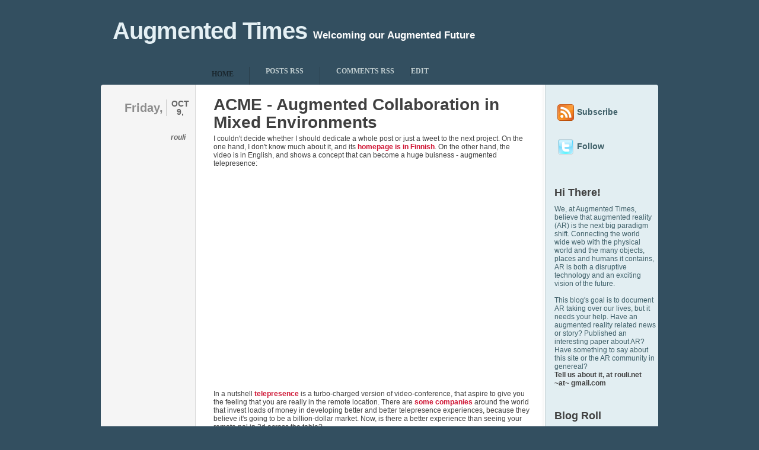

--- FILE ---
content_type: text/html; charset=UTF-8
request_url: http://artimes.rouli.net/2009/10/acme-augmented-collaboration-in-mixed.html?showComment=1695197951467
body_size: 21964
content:
<!DOCTYPE html>
<html xmlns='http://www.w3.org/1999/xhtml' xmlns:b='http://www.google.com/2005/gml/b' xmlns:data='http://www.google.com/2005/gml/data' xmlns:expr='http://www.google.com/2005/gml/expr'>
<head>
<link href='https://www.blogger.com/static/v1/widgets/2944754296-widget_css_bundle.css' rel='stylesheet' type='text/css'/>
<meta content='Augmented Reality, Mixed Reality, Annotated Reality, AR, Virtual Reality, Metaio, Total Immersion, Futurism, Markers' name='keywords'/>
<meta content='x4FsNFyHNMYoTOVRgArZHnyuPcNC-MTm4DzfrvuSioU' name='google-site-verification'/>
<meta content='text/html; charset=UTF-8' http-equiv='Content-Type'/>
<meta content='blogger' name='generator'/>
<link href='http://artimes.rouli.net/favicon.ico' rel='icon' type='image/x-icon'/>
<link href='http://artimes.rouli.net/2009/10/acme-augmented-collaboration-in-mixed.html' rel='canonical'/>
<link rel="alternate" type="application/atom+xml" title="Augmented Times - Atom" href="http://artimes.rouli.net/feeds/posts/default" />
<link rel="alternate" type="application/rss+xml" title="Augmented Times - RSS" href="http://artimes.rouli.net/feeds/posts/default?alt=rss" />
<link rel="service.post" type="application/atom+xml" title="Augmented Times - Atom" href="https://www.blogger.com/feeds/8225638319878644703/posts/default" />

<link rel="alternate" type="application/atom+xml" title="Augmented Times - Atom" href="http://artimes.rouli.net/feeds/8272529030897287046/comments/default" />
<!--Can't find substitution for tag [blog.ieCssRetrofitLinks]-->
<meta content='http://artimes.rouli.net/2009/10/acme-augmented-collaboration-in-mixed.html' property='og:url'/>
<meta content='ACME - Augmented Collaboration in Mixed Environments' property='og:title'/>
<meta content='I couldn&#39;t decide whether I should dedicate a whole post or just a tweet to the next project. On the one hand, I don&#39;t know much about it, a...' property='og:description'/>
<title>Augmented Times: ACME - Augmented Collaboration in Mixed Environments</title>
<style id='page-skin-1' type='text/css'><!--
/*
/* **************************
Name: Typebased
Blogger by: http://blogandweb.com/
Distributed by: http://btemplates.com/
Designer: http://www.woothemes.com/
Date: Nov 08
*****************************
*//* Definicion de variables
====================
<Variable name="textocolor" description="Text Color"
type="color" default="#404040">
<Variable name="enlacecolor" description="Link Color"
type="color" default="#CE1433">
<Variable name="colortituloblog" description="Blog Title Color"
type="color" default="#E5F0F4">
<Variable name="descripcioncolor" description="Blog Description Color"
type="color" default="#FFFFFF">
<Variable name="colortituloentrada" description="Post Title Color"
type="color" default="#404040">
<Variable name="colormenu" description="Menu Color"
type="color" default="#C0CDCF">
<Variable name="dateHeaderColor" description="Date Header Color"
type="color" default="#666666">
<Variable name="colortituloslateral" description="Sidebar Title Color"
type="color" default="#404040">
<Variable name="colortextolateral" description="Sidebar Text Color"
type="color" default="#3F6069">
*/
#outer-wrapper {
width: 940px;
margin: 0 auto;
background: url(https://blogger.googleusercontent.com/img/b/R29vZ2xl/AVvXsEgeptgAqs6LzsMm6LYRXJJHqDqNoyfsF1_d8nUImANNtJTw6UY1aA7gFV7sVdvBx2S8MyGqAp8r9qlnJEJg0LAVPIncEGB0UPpMuhIcSygK7yRi5ecfLZ7RIOynzpYdCvG1_5fdWG-zvZ4/s1600/top.gif) no-repeat 0 143px;
}
#navbar-iframe {
height:0px;
visibility:hidden;
display:none
}
/*-- (Generales) --*/
html, body {
font-family: arial;
font-size: 12px;
border: 0;
color: #404040;
padding-bottom: 30px;
}
body {
background: #334F60;
}
body, img, p, h1, h2, h3, h4, h5, ul, ol, li, form, blockquote {
margin: 0;
padding: 0;
}
p {
line-height: 18px;
}
p, h1, h2, h3, h4, h5, ul, ol, blockquote p {
padding: 10px 0;
}
ul, ol {
list-style: none;
}
small {
font-size: 11px;
}
code {
background: #FFFFC1;
}
a {
color: #CE1433;
text-decoration: none;
}
a:hover {
text-decoration: none;
}
a img {
border: none;
}
/* Align (used for images) */
.aligncenter {
margin: 5px auto 5px auto;
display: block;
}
.alignleft {d
margin: 14px 15px 10px 0;
float: left;
}
.alignright {
margin: 14px 0px 10px 15px;
float: right;
}
/* Wrap */
.wrap {
width: 100%;
}
.left-col {
float: left;
}
.right-col {
float: right;
}
#main-wrapper {overflow:hidden;}
.clear {clear:both;}
#blog-pager-newer-link {float: left;}
#blog-pager-older-link {float: right;}
#blog-pager {text-align: center; }
/*-- (Cabecera) --*/
#header-wrapper {
width: 100%;
height: 108px;
}
#header-inner {
}
#header-wrapper h1 {
color:#E5F0F4;
float:left;
font-family:arial, verdana;
font-size:40px;
margin-right:10px;
padding:30px 0 0 20px;
letter-spacing:-1px;
}
#header-wrapper h1 a {
color:#E5F0F4;
}
#header-wrapper p {
font-family:arial, verdana;
color:#FFFFFF;
margin-left:10px;
padding:51px 0 0 0;
font-size:17px;
font-weight:bold;
}
/*-- (Menu) --*/
#menu {
width: 100%;
height: 35px;
margin-bottom: 4px;
}
#menu ul {
width: 764px;
height: 35px;
margin-left: 160px;
padding: 0;
background: url(http://www.cs.tau.ac.il/~israeln1/images/menu_bg.gif) repeat-x 0 bottom;
}
#menu ul li {
display: inline;
font-weight: bold;
text-transform: uppercase;
font-family: "Lucida Sans";
}
#menu ul li a {
display: block;
float: left;
margin-top: 5px;
padding: 0 27px 0 0;
color: #C0CDCF;
border-left: #2B404D 1px solid;
}
#menu ul li a:hover {
color: #fff;
cursor: pointer;
}
#menu ul li a span {
display: block;
float: left;
height: 30px;
padding: 0 0 0 27px;
}
/* Main Menu - Current Page Item */
#menu ul li.current_page_item {
line-height: 35px;
}
#menu ul li.current_page_item a {
background: url(http://www.cs.tau.ac.il/~israeln1/images/menu_button.gif) no-repeat right top;
margin-top: 0;
color: #1A272E;
border: 0;
}
#menu ul li.current_page_item a:hover {
color: #1A272E;
}
#menu ul li.current_page_item a span {
background: url(http://www.cs.tau.ac.il/~israeln1/images/menu_button.gif) no-repeat left top;
height: 35px;
}
/* Main Menu - extra */
#menu ul li.first a {
border: 0;
}
#menu ul li.current_page_item a {
margin-right: -1px;
position: relative;
}
/*-- (Contenedor) --*/
#content-wrapper {
}
.background {
background: #F5F5F5 url(https://blogger.googleusercontent.com/img/b/R29vZ2xl/AVvXsEi8uixKGM3_7KhsrmLzIlv4dGPsZ5o_WaEDhWUGLzsRVRsWwYxe1zR2N4tiEkMUwZqSkjzeGmnSzyYoicUMSdIyKBrlSch08KwcCPcmnS1j8bukKXxM804tz6erzhpUqqYiL_Q6AJoQERw/s1600/content_bg.gif) repeat-y right top;
}
/*-- (Principal) --*/
#main-wrapper {
width: 751px;
float:left;
}
.post {
width: 100%;
clear: both;
padding: 10px 0;
border-bottom: #CBCBCB 1px solid;
background: url(http://www.cs.tau.ac.il/~israeln1/images/post_element.gif) no-repeat 159px 21px;
}
.post-header-line-1 {
}
.post-body {
width: 540px;
margin-right: 21px;
display: inline;
float:right;
}
.post-body a {
font-weight: bold;
}
.post-body a:hover {
text-decoration: underline;
}
h3.post-title {
font-size: 28px !important;
line-height: 30px;
color: #404040;
}
.post-title a {
color: #404040;
}
.post-title a:hover {
text-decoration: underline;
}
.post-body h3 {
font-size: 14px;
padding: 5px 0;
}
.post-body ul {
padding-left: 30px;
}
.post-body ul li {
list-style: circle;
padding: 3px 0;
}
.post-body ol {
padding-left: 37px;
}
.post-body ol li {
list-style: decimal;
padding: 3px 0;
}
.post-body blockquote {
border-left:2px solid #777777;
color:#777777;
font-style:normal;
margin:5px auto 15px;
padding:0px 10px;
width:85%;
}
/* Post Content Images*/
.feed-links { display:none; }
.post-body img {
padding: 5px;
background: #1A272E;
}
.post-meta {
display:inline;
margin-left:14px;
padding-top:8px;
text-align:right;
width:140px;
}
.post-meta h3 {
padding: 3px 0;
margin-bottom: 23px;
}
.post-meta h3 span.day {
display: block;
float: right;
line-height: 28px;
font-size: 20px;
border-right: #CBCBCB 1px solid;
padding-right: 5px;
color: #8D8D8D;
}
.post-meta h3 span.month, .post-meta h3 span.year {
color: #666666;
width: 40px;
}
.post-meta h3 span.month {
display: block;
float: right;
font-size: 14px;
line-height: 14px;
padding-left: 3px;
text-align: center;
text-transform: uppercase;
}
.post-meta h3 span.year {
font-size: 14px;
display: block;
}
/* Post Meta Author and Comments */
.post-meta h4 {
font-size: 12px;
padding: 3px 11px 3px 0;
color: #666666;
display: block;
}
.post-meta h4.author {
background: url(http://www.cs.tau.ac.il/~israeln1/images/icon_author.gif) no-repeat right 2px;
font-style: italic;
}
.post-timestamp {
display:none;
visibility:hidden;
}
.post-meta h4.comments {
background: url(http://www.cs.tau.ac.il/~israeln1/images/icon_comment.gif) no-repeat right 4px;
}
.post-meta h4.comments a {
color: #666666;
}
.post-footer {
padding: 5px 0 10px 0;
display: block;
float: left;
font-size: 13px;
}
.post-footer a {
color: #1A86DF;
text-decoration: underline ;
}
.post-footer a:hover {
text-decoration: none;
}
#blog-pager {
width: 400px;
clear: both;
margin-left: 190px;
padding: 5px 0 6px 0;
}
#blog-pager a {
font-size: 20px;
color: #404040;
}
#blog-pager a:hover {
color: #1A86DF;
}
/*-- (Lateral) --*/
#sidebar-wrapper {
width: 189px;
float:right;
}
#sidebar-wrapper ul{
font-size: 13px;
color: #4A8393;
width:100%;
}
#sidebar-wrapper li{
}
#sidebar-wrapper h2 {
color:#colortituloslateral;
}
.widget-content {
}
#sidebar-wrapper .widget {
padding: 14px 4px 14px 14px;
background: url(http://www.cs.tau.ac.il/~israeln1/images/sidebar_block_top.gif) repeat-x 0 0;
}
#sidebar-wrapper .widget a {
color: #3F6069;
}
#sidebar-wrapper .widget a:hover {
color: #131A1C;
}
#sidebar-wrapper .widget ul {
width: 100%;
padding: 1px 0 8px 0;
}
.sidebar .widget ul li {
font-weight: bold;
border-bottom: #BDCCD1 1px solid;
line-height: 20px;
padding: 4px 0 4px 21px;
background: url(http://www.cs.tau.ac.il/~israeln1/images/circle.gif) no-repeat 5px 11px;
margin-right: 10px;
}
.sidebar .widget ul li ul li {
border: 0;
}
#sidebar .Label ul, #sidebar .LinkList ul, #sidebar .TextList ul, #sidebar .HTML ul {
background: url(http://www.cs.tau.ac.il/~israeln1/images/sidebar_ul_lines.gif) no-repeat 0 0;
margin-top: 3px;
}
#sidebar .Label ul li, #sidebar .LinkList ul li, #sidebar .TextList ul li, #sidebar .HTML ul li {
width: 104px;
float: left;
margin-right: 10px;
display: inline;
}
#sidebar .Label ul li {
background: url(http://www.cs.tau.ac.il/~israeln1/images/icon_folder.gif) no-repeat 0 6px;
}
#sidebar .LinkList ul li, #sidebar .Feed ul li {
background: url(http://www.cs.tau.ac.il/~israeln1/images/circle.gif) no-repeat 5px 11px;
font-size: 11px;
}
/*-- (Pie de pagina) --*/
#footer-wrapper {
width: 940px;
margin: 0 auto;
background: url(
http://www.cs.tau.ac.il/~israeln1/images/footer_bg.gif);
padding-top: 18px;
margin-top: -1px;
position: relative;
}
#footer-wrapper a {
color: #B2D1E4;
}
#footer-wrapper a:hover {
color: #318DE1;
}
#footer-wrapper h2 {
color: #6D7E87;
}
#footer-wrapper .popular {
padding-bottom: 30px;
}
#footer-wrapper .left-col .wrap {
width: 646px;
}
#footer-wrapper .left-col h2 {
width: 115px;
display: block;
float: left;
line-height: 24px;
text-align: right;
padding: 10px 35px 10px 10px;
font-size: 20px;
background: url(http://www.cs.tau.ac.il/~israeln1/images/footer_element.gif) no-repeat right 18px;
display: inline;
}
#footer-wrapper .left-col ul {
width: 441px;
display: block;
float: left;
padding: 5px 0 15px 30px;
}
#footer-wrapper .left-col ul li {
line-height: 20px;
font-size: 16px;
padding: 6px 0 9px 0;
font-weight: bold;
background: url(http://www.cs.tau.ac.il/~israeln1/images/footer_line.gif) repeat-x left bottom;
}
#footer-wrapper #subscribe {
width: 241px;
padding: 0 30px 0 18px;
color: #B2D1E4;
}
#footer-wrapper #subscribe a {
font-weight: bold;
text-decoration: underline;
}
#footer-wrapper #subscribe h2 {
font-size: 16px;
}
#footer-wrapper #subscribe p {
padding: 8px 0 8px 42px;
}
#footer-wrapper #subscribe p.rss {
background: url(http://www.cs.tau.ac.il/~israeln1/images/icon_rss.png) no-repeat 0 11px;
}
#footer-wrapper .links {
width: 100%;
clear: both;
background: #1A272E url(http://www.cs.tau.ac.il/~israeln1/images/bottom.gif) no-repeat left bottom;
border-top: #2B404D 1px solid;
font-size: 11px;
color: #677881;
padding: 5px 0;
}
.links .left-col {
padding-left: 15px;
}
.links .right-col {
padding-right: 15px;
}
.links .right-col img {
vertical-align: middle;
}
/*-- (Comentarios) --*/
#comments {
display:inline;
float:right;
margin-right:21px;
width:440px;
}
#comments a {
}
#comments h4 {
border-bottom:2px solid #D7D7D7;
font-size:18px;
padding:5px 0;
}
#comments dl {
}
.comment-author {
font-size:12px !important;
font-weight:bold;
padding:0;
text-transform:none;
margin-top:20px;
}
#comments .blogger-comment-icon, .blogger-comment-icon {
margin-top:20px;
}
.comment-timestamp {
font-size:11px !important;
}
.comment-timestamp a {
color:#404040;
}
p.comment-footer {
padding-top:20px;
text-align:center;
border-bottom:2px solid #D7D7D7;
font-size:18px;
padding:5px 0;
}
p.comment-footer a{
color:#404040;
}
dd.comment-footer, dd.comment-body, .comment-author {
margin:0 0 0 10px;
}
dd.comment-footer {
border-bottom:1px dotted #D7D7D7;
display:block;
padding-bottom:5px;
}
.wrap:after,
.block ul:after {
content: ".";
display: block;
height: 0;
clear: both;
visibility: hidden;
}
.fix{
clear: both;
height: 1px;
margin: -1px 0 0;
overflow: hidden
}
.fl{
float: left
}
.fr{
float: right
}
.ac{
text-align: center
}
.ar{
text-align: right
}
img.centered{
display: block;
margin-left: auto;
margin-right: auto;
}
img.alignright{
padding: 4px;
margin: 3px 0 2px 10px;
display: inline;
}
img.alignleft{
padding: 4px;
margin: 3px 10px 2px 0;
display: inline;
}
.alignleft{
float: left;
}
.alignright{
float: right;
}
body#layout #content-wrapper {
margin: 0px;
}
body#layout #footer-wrapper p.links, body#layout #menu, body#layout #search {
display:none;
}

--></style>
<script type='text/javascript'>
function remplaza_fecha(d){
var da = d.split(' ');
dia = "<span class='day'>"+da[0]+"</span>"; 
mes = "<span class='month'>"+da[1].slice(0,3)+"<span class='year'>"+da[2]+"</span>"+"</span>"; 
  document.write(mes+dia);
}
</script>
<link href='http://www.cs.tau.ac.il/~israeln1/images/favicon.ico' rel='shortcut icon'/>
<link href='http://www.cs.tau.ac.il/~israeln1/images/favicon.ico' rel='icon'/>
<link href='https://www.blogger.com/dyn-css/authorization.css?targetBlogID=8225638319878644703&amp;zx=1a90c497-26d2-4492-be11-e2da6442a7b1' media='none' onload='if(media!=&#39;all&#39;)media=&#39;all&#39;' rel='stylesheet'/><noscript><link href='https://www.blogger.com/dyn-css/authorization.css?targetBlogID=8225638319878644703&amp;zx=1a90c497-26d2-4492-be11-e2da6442a7b1' rel='stylesheet'/></noscript>
<meta name='google-adsense-platform-account' content='ca-host-pub-1556223355139109'/>
<meta name='google-adsense-platform-domain' content='blogspot.com'/>

</head>
<body>
<div class='navbar section' id='navbar'><div class='widget Navbar' data-version='1' id='Navbar1'><script type="text/javascript">
    function setAttributeOnload(object, attribute, val) {
      if(window.addEventListener) {
        window.addEventListener('load',
          function(){ object[attribute] = val; }, false);
      } else {
        window.attachEvent('onload', function(){ object[attribute] = val; });
      }
    }
  </script>
<div id="navbar-iframe-container"></div>
<script type="text/javascript" src="https://apis.google.com/js/platform.js"></script>
<script type="text/javascript">
      gapi.load("gapi.iframes:gapi.iframes.style.bubble", function() {
        if (gapi.iframes && gapi.iframes.getContext) {
          gapi.iframes.getContext().openChild({
              url: 'https://www.blogger.com/navbar/8225638319878644703?po\x3d8272529030897287046\x26origin\x3dhttp://artimes.rouli.net',
              where: document.getElementById("navbar-iframe-container"),
              id: "navbar-iframe"
          });
        }
      });
    </script><script type="text/javascript">
(function() {
var script = document.createElement('script');
script.type = 'text/javascript';
script.src = '//pagead2.googlesyndication.com/pagead/js/google_top_exp.js';
var head = document.getElementsByTagName('head')[0];
if (head) {
head.appendChild(script);
}})();
</script>
</div></div>
<div id='outer-wrapper'><div id='wrap2'>
<!-- links para navegadores de texto -->
<span id='skiplinks' style='display:none;'>
<a href='#main'>ir a principal </a> |
      <a href='#sidebar'>Ir a lateral</a>
</span>
<!-- (Cabecera) -->
<div id='header-wrapper'>
<div class='header section' id='header'><div class='widget Header' data-version='1' id='Header1'>
<div id='header-inner'>
<div class='titlewrapper'>
<h1 class='title'>
<a href='http://artimes.rouli.net/'>
Augmented Times
</a>
</h1>
</div>
<div class='descriptionwrapper'>
<p class='description'><span>Welcoming our Augmented Future</span></p>
</div>
</div>
</div></div>
</div>
<div id='menu'>
<ul class='wrap'>
<li class='page_item current_page_item first'><a href='http://artimes.rouli.net/'><span>Home</span></a></li>
<li class='page_item'><a href='http://artimes.rouli.net/feeds/posts/default'><span>Posts RSS</span></a></li>
<li class='page_item'><a href='http://artimes.rouli.net/feeds/comments/default'><span>Comments RSS</span></a></li>
<li class='page_item'><a href='#'>Edit</a></li>
</ul>
</div>
<!-- (Contenedor) -->
<div class='wrap background' id='content-wrapper'>
<!-- (Principal) -->
<div id='main-wrapper'>
<div class='main left-col wrap section' id='main'><div class='widget Blog' data-version='1' id='Blog1'>
<div class='blog-posts hfeed'>
<!--Can't find substitution for tag [adStart]-->
<div class='post hentry uncustomized-post-template'>
<a name='8272529030897287046'></a>
<div class='post-meta left-col'>
<h3 class='wrap' id='fecha'>
<script>remplaza_fecha('Friday, October 9, 2009');</script>
</h3>
<h4 class='post-author vcard author'>
<span class='fn'>rouli</span>
</h4>
<span class='post-timestamp'>
at
<a class='timestamp-link' href='http://artimes.rouli.net/2009/10/acme-augmented-collaboration-in-mixed.html' rel='bookmark' title='permanent link'><abbr class='published' title='2009-10-09T05:50:00-07:00'>5:50&#8239;AM</abbr></a>
</span>
<h4 class='post-comment-link comments'>
</h4>
<div style='padding: 3px 11px 3px 0px; float: right; width: 60px'>
<script type='text/javascript'>
tweetmeme_style = 'compact';
</script>
<script src='http://tweetmeme.com/i/scripts/button.js' type='text/javascript'></script>
</div>
<iframe allowTransparency='true' frameborder='0' scrolling='no' src='http://www.facebook.com/plugins/like.php?href=http://artimes.rouli.net/2009/10/acme-augmented-collaboration-in-mixed.html&layout=button_count&show_faces=false&width=70&action=like&font=arial&colorscheme=light' style='border:none; overflow:hidden; width:70px; height:40px;'></iframe>
</div>
<div class='post-body entry-content'>
<h3 class='post-title entry-title'>
<a href='http://artimes.rouli.net/2009/10/acme-augmented-collaboration-in-mixed.html'>ACME - Augmented Collaboration in Mixed Environments</a>
</h3>
<div style='margin: 14px 0px 10px 15px; float: right'><script src='http://tweetmeme.com/i/scripts/button.js' type='text/javascript'></script>
</div>
I couldn't decide whether I should dedicate a whole post or just a tweet to the next project. On the one hand, I don't know much about it, and its <a href="http://akseli.tekes.fi/opencms/opencms/OhjelmaPortaali/ohjelmat/Tila/fi/system/uutinen.html?id=4611&amp;nav=Uutisia">homepage is in Finnish</a>. On the other hand, the video is in English, and shows a concept that can become a huge buisness - augmented telepresence:<br /><br /><object height="344" width="425"><param name="movie" value="http://www.youtube.com/v/DNB0_c-5TSk&hl=en&fs=1&"></param><param name="allowFullScreen" value="true"></param><param name="allowscriptaccess" value="always"></param><embed src="http://www.youtube.com/v/DNB0_c-5TSk&hl=en&fs=1&" type="application/x-shockwave-flash" allowscriptaccess="always" allowfullscreen="true" width="425" height="344"></embed></object><br /><br />In a nutshell <a href="http://en.wikipedia.org/wiki/Telepresence">telepresence </a>is a turbo-charged version of video-conference, that aspire to give you the feeling that you are really in the remote location. There are <a href="http://www.cisco.com/en/US/netsol/ns669/networking_solutions_solution_segment_home.html">some companies</a> around the world that invest loads of money in developing better and better telepresence experiences, because they believe it's going to be a billion-dollar market. Now, is there a better experience than seeing your remote pal in 3d across the table?<br /><br />Obviously, ACME, the project featured in the above video, doesn't come close to making this idea a reality. But it does let you see you companion's avatar, which mimics his gestures, and share with him a virtual desktop.
<div style='clear: both;'></div>
<div class='post-footer'>
<div class='post-footer-line post-footer-line-1'>
<span class='reaction-buttons'>
</span>
<span class='star-ratings'>
</span>
<span class='post-backlinks post-comment-link'>
</span>
<span class='post-icons'>
<span class='item-control blog-admin pid-222568041'>
<a href='https://www.blogger.com/post-edit.g?blogID=8225638319878644703&postID=8272529030897287046&from=pencil' title='Edit Post'>
<img alt='' class='icon-action' height='18' src='http://www.blogger.com/img/icon18_edit_allbkg.gif' width='18'/>
</a>
</span>
</span>
</div>
<div class='post-footer-line post-footer-line-2'>
<span class='post-labels'>
Labels:
<a href='http://artimes.rouli.net/search/label/head%20up%20display' rel='tag'>head up display</a>,
<a href='http://artimes.rouli.net/search/label/Research' rel='tag'>Research</a>,
<a href='http://artimes.rouli.net/search/label/Telepresence' rel='tag'>Telepresence</a>,
<a href='http://artimes.rouli.net/search/label/Visible%20Markers' rel='tag'>Visible Markers</a>
</span>
</div>
<div class='post-footer-line post-footer-line-3'></div>
</div>
</div>
<div class='clear'></div>
</div>
<div class='comments' id='comments'>
<a name='comments'></a>
<h4>
31
comments:
        
</h4>
<dl id='comments-block'>
<dt class='comment-author ' id='c8168469891431660512'>
<a name='c8168469891431660512'></a>
<a href='http://www.vtt.fi/multimedia' rel='nofollow'>Tuomas</a>
said...
</dt>
<dd class='comment-body'>
<p>Hi,<br /><br />the project has also an English <a href="http://www.vtt.fi/multimedia/projects/mrconference.html" rel="nofollow">home page</a>.</p>
</dd>
<dd class='comment-footer'>
<span class='comment-timestamp'>
<a href='http://artimes.rouli.net/2009/10/acme-augmented-collaboration-in-mixed.html?showComment=1255113250487#c8168469891431660512' title='comment permalink'>
October 9, 2009 at 11:34&#8239;AM
</a>
<span class='item-control blog-admin pid-200932034'>
<a href='https://www.blogger.com/comment/delete/8225638319878644703/8168469891431660512' title='Delete Comment'>
<img src='http://www.blogger.com/img/icon_delete13.gif'/>
</a>
</span>
</span>
</dd>
<dt class='comment-author ' id='c876838426037162326'>
<a name='c876838426037162326'></a>
<a href='https://www.blogger.com/profile/05884521813860372499' rel='nofollow'>Alexander Jacob</a>
said...
</dt>
<dd class='comment-body'>
<p>I am browsing this website daily and get good facts from here all the time. Aw, this was a really nice post. kenya single entry visa, Obtaining a <a href="https://evisakenya.net/kenya-single-entry-visa/" rel="nofollow">single entry visa kenya</a> is quite convenient for individuals who wish to travel to the country for tourism or business purposes.<br /></p>
</dd>
<dd class='comment-footer'>
<span class='comment-timestamp'>
<a href='http://artimes.rouli.net/2009/10/acme-augmented-collaboration-in-mixed.html?showComment=1639902961551#c876838426037162326' title='comment permalink'>
December 19, 2021 at 12:36&#8239;AM
</a>
<span class='item-control blog-admin pid-584716030'>
<a href='https://www.blogger.com/comment/delete/8225638319878644703/876838426037162326' title='Delete Comment'>
<img src='http://www.blogger.com/img/icon_delete13.gif'/>
</a>
</span>
</span>
</dd>
<dt class='comment-author ' id='c4231398777877697459'>
<a name='c4231398777877697459'></a>
<a href='https://www.blogger.com/profile/10025955903343964334' rel='nofollow'>James smith</a>
said...
</dt>
<dd class='comment-body'>
<p>Hii friends, I wanted to write a little Info related to Visa.  Are you interested in traveling to any country? Yes, you can apply for an <a href="https://visacent.info/" rel="nofollow">e visa online</a> . You can fill out your visa application form online within 5 to 10 minutes via our Visacent website. We offer visas to citizens of over 190 countries. You can read more info about visas via our website.</p>
</dd>
<dd class='comment-footer'>
<span class='comment-timestamp'>
<a href='http://artimes.rouli.net/2009/10/acme-augmented-collaboration-in-mixed.html?showComment=1658406834473#c4231398777877697459' title='comment permalink'>
July 21, 2022 at 5:33&#8239;AM
</a>
<span class='item-control blog-admin pid-1406745254'>
<a href='https://www.blogger.com/comment/delete/8225638319878644703/4231398777877697459' title='Delete Comment'>
<img src='http://www.blogger.com/img/icon_delete13.gif'/>
</a>
</span>
</span>
</dd>
<dt class='comment-author ' id='c3598500992581432879'>
<a name='c3598500992581432879'></a>
<a href='https://www.blogger.com/profile/06831457350571277984' rel='nofollow'>henryisabella</a>
said...
</dt>
<dd class='comment-body'>
<p>The <a href="https://turkey-e-visa.com/turkey-visa-fee/ " rel="nofollow">Turkey visa cost for Indian</a> citizens varies according to the kind and the term of the visa requested. It is strongly advised to visit our website for the most up-to-date and correct information on visa costs and application procedures. </p>
</dd>
<dd class='comment-footer'>
<span class='comment-timestamp'>
<a href='http://artimes.rouli.net/2009/10/acme-augmented-collaboration-in-mixed.html?showComment=1686293873661#c3598500992581432879' title='comment permalink'>
June 8, 2023 at 11:57&#8239;PM
</a>
<span class='item-control blog-admin pid-1951077507'>
<a href='https://www.blogger.com/comment/delete/8225638319878644703/3598500992581432879' title='Delete Comment'>
<img src='http://www.blogger.com/img/icon_delete13.gif'/>
</a>
</span>
</span>
</dd>
<dt class='comment-author ' id='c282280118264375773'>
<a name='c282280118264375773'></a>
<a href='https://www.blogger.com/profile/06831457350571277984' rel='nofollow'>henryisabella</a>
said...
</dt>
<dd class='comment-body'>
<p>The <a href="https://evisakenya.net/kenya-visa-for-indians-citizens/" rel="nofollow">Kenya tourist visa fees for Indian</a> citizens provide an affordable and accessible option for those seeking to explore the remarkable beauty of this East African nation. The visa fees are designed to ensure a smooth entry process for Indian tourists.</p>
</dd>
<dd class='comment-footer'>
<span class='comment-timestamp'>
<a href='http://artimes.rouli.net/2009/10/acme-augmented-collaboration-in-mixed.html?showComment=1687520453240#c282280118264375773' title='comment permalink'>
June 23, 2023 at 4:40&#8239;AM
</a>
<span class='item-control blog-admin pid-1951077507'>
<a href='https://www.blogger.com/comment/delete/8225638319878644703/282280118264375773' title='Delete Comment'>
<img src='http://www.blogger.com/img/icon_delete13.gif'/>
</a>
</span>
</span>
</dd>
<dt class='comment-author ' id='c3875259277766382900'>
<a name='c3875259277766382900'></a>
<a href='https://www.blogger.com/profile/12529922396101370426' rel='nofollow'>Henry Evelyn</a>
said...
</dt>
<dd class='comment-body'>
<p>It is through our collective efforts and knowledge-sharing that we create a supportive and thriving community. Thank you for being a part of this wonderful journey together. <a href="https://visacent.com/news/uk-to-introduce-eta-for-6-countries-in-february-2024/" rel="nofollow">UK To Introduce ETA For 6 Countries In February 2024</a>. Travelers from these nations who intend to visit the UK will be subject to this new requirement. Before their journey, travelers must go through the online ETA process to provide the required information and acquire authorisation. The ETA system&#39;s implementation seeks to improve border security and enable quicker entrance procedures for travelers to the UK.</p>
</dd>
<dd class='comment-footer'>
<span class='comment-timestamp'>
<a href='http://artimes.rouli.net/2009/10/acme-augmented-collaboration-in-mixed.html?showComment=1689100373026#c3875259277766382900' title='comment permalink'>
July 11, 2023 at 11:32&#8239;AM
</a>
<span class='item-control blog-admin pid-986200017'>
<a href='https://www.blogger.com/comment/delete/8225638319878644703/3875259277766382900' title='Delete Comment'>
<img src='http://www.blogger.com/img/icon_delete13.gif'/>
</a>
</span>
</span>
</dd>
<dt class='comment-author ' id='c8071136391690676847'>
<a name='c8071136391690676847'></a>
<a href='https://www.blogger.com/profile/06831457350571277984' rel='nofollow'>henryisabella</a>
said...
</dt>
<dd class='comment-body'>
<p>We value the information you gave. Thank you for providing this information. <a href="https://visacent.com/news/benefits-of-no-visa-agreements-a-mutually-beneficial-arrangement/" rel="nofollow">Visa-Free Travel: A Mutually Beneficial Arrangement</a>. Visa-free travel has emerged as a mutually beneficial arrangement between countries, fostering greater international cooperation and boosting tourism and trade. </p>
</dd>
<dd class='comment-footer'>
<span class='comment-timestamp'>
<a href='http://artimes.rouli.net/2009/10/acme-augmented-collaboration-in-mixed.html?showComment=1690366514798#c8071136391690676847' title='comment permalink'>
July 26, 2023 at 3:15&#8239;AM
</a>
<span class='item-control blog-admin pid-1951077507'>
<a href='https://www.blogger.com/comment/delete/8225638319878644703/8071136391690676847' title='Delete Comment'>
<img src='http://www.blogger.com/img/icon_delete13.gif'/>
</a>
</span>
</span>
</dd>
<dt class='comment-author ' id='c996840811136987272'>
<a name='c996840811136987272'></a>
<a href='https://www.blogger.com/profile/00512775312574858990' rel='nofollow'>carry john</a>
said...
</dt>
<dd class='comment-body'>
<p>Hello! Your support is invaluable, driving us to create exceptional content. We deeply appreciate your encouragement and are grateful to have you on this writing journey with us. Thank you! Join us in the enchanting land of Turkey! <a href="https://turkey-e-visa.com/turkey-travel-and-entry-requirements/" rel="nofollow">Turkey Travel and Entry Requirements</a> Experience its rich culture and breathtaking landscapes. Apply for your visa today and embark on an unforgettable journey.<br /></p>
</dd>
<dd class='comment-footer'>
<span class='comment-timestamp'>
<a href='http://artimes.rouli.net/2009/10/acme-augmented-collaboration-in-mixed.html?showComment=1691651235951#c996840811136987272' title='comment permalink'>
August 10, 2023 at 12:07&#8239;AM
</a>
<span class='item-control blog-admin pid-394975006'>
<a href='https://www.blogger.com/comment/delete/8225638319878644703/996840811136987272' title='Delete Comment'>
<img src='http://www.blogger.com/img/icon_delete13.gif'/>
</a>
</span>
</span>
</dd>
<dt class='comment-author ' id='c5452973220738793391'>
<a name='c5452973220738793391'></a>
<a href='https://www.blogger.com/profile/12529922396101370426' rel='nofollow'>Henry Evelyn</a>
said...
</dt>
<dd class='comment-body'>
<p>We appreciate you sharing your wisdom and thoughts with us. We may continue to learn, develop, and keep informed through such cooperative efforts. Ecuadorian explorers! Dreaming of India? <a href="https://indiaevisas.info/india-evisa/ecuador/" rel="nofollow">India Visa for Ecuador Citizens</a>. you can apply for an e-Visa online. Whether for tourism, business, or medical purposes, the process is hassle-free. Just ensure your passport has six months&#39; validity and a recent photo. Get ready to immerse yourself in the vibrant culture of India!</p>
</dd>
<dd class='comment-footer'>
<span class='comment-timestamp'>
<a href='http://artimes.rouli.net/2009/10/acme-augmented-collaboration-in-mixed.html?showComment=1691843218113#c5452973220738793391' title='comment permalink'>
August 12, 2023 at 5:26&#8239;AM
</a>
<span class='item-control blog-admin pid-986200017'>
<a href='https://www.blogger.com/comment/delete/8225638319878644703/5452973220738793391' title='Delete Comment'>
<img src='http://www.blogger.com/img/icon_delete13.gif'/>
</a>
</span>
</span>
</dd>
<dt class='comment-author ' id='c8837396807562241939'>
<a name='c8837396807562241939'></a>
<a href='https://www.blogger.com/profile/10025955903343964334' rel='nofollow'>James smith</a>
said...
</dt>
<dd class='comment-body'>
<p>Greetings to all! I sincerely hope that everyone is doing well. I wanted to take a moment to express my heartfelt appreciation for sharing such valuable information. Grenadian travelers! Exciting plans for India? <a href="https://indiaevisas.info/india-evisa/grenada/" rel="nofollow">India Visa for Grenada Citizens</a>.You can apply for an e-Visa online. Whether for tourism, business, or health purposes, this digital visa process is hassle-free. Just ensure your passport has six months&#39; validity, a recent photo, and a payment method for the processing fee. Get ready for an amazing Indian adventure!</p>
</dd>
<dd class='comment-footer'>
<span class='comment-timestamp'>
<a href='http://artimes.rouli.net/2009/10/acme-augmented-collaboration-in-mixed.html?showComment=1692031494652#c8837396807562241939' title='comment permalink'>
August 14, 2023 at 9:44&#8239;AM
</a>
<span class='item-control blog-admin pid-1406745254'>
<a href='https://www.blogger.com/comment/delete/8225638319878644703/8837396807562241939' title='Delete Comment'>
<img src='http://www.blogger.com/img/icon_delete13.gif'/>
</a>
</span>
</span>
</dd>
<dt class='comment-author ' id='c557532488254300133'>
<a name='c557532488254300133'></a>
<a href='https://www.blogger.com/profile/04651421404338695424' rel='nofollow'>charlotteava</a>
said...
</dt>
<dd class='comment-body'>
<p>Hello! Your content is both interesting and helpful. I&#39;m eagerly anticipating more from you in the future! Taiwan citizens can now smoothly apply for an Egypt Visa, making travel arrangements easier. Discover Egypt&#39;s wonders with confidence. <a href="https://egypt-e-visa.com/egypt-visa-for-Taiwan-citizens/" rel="nofollow">Egypt Visa for Taiwan Citizens</a> simplified.<br /><br /><br /></p>
</dd>
<dd class='comment-footer'>
<span class='comment-timestamp'>
<a href='http://artimes.rouli.net/2009/10/acme-augmented-collaboration-in-mixed.html?showComment=1692598639791#c557532488254300133' title='comment permalink'>
August 20, 2023 at 11:17&#8239;PM
</a>
<span class='item-control blog-admin pid-342145456'>
<a href='https://www.blogger.com/comment/delete/8225638319878644703/557532488254300133' title='Delete Comment'>
<img src='http://www.blogger.com/img/icon_delete13.gif'/>
</a>
</span>
</span>
</dd>
<dt class='comment-author ' id='c1779597528355028228'>
<a name='c1779597528355028228'></a>
<a href='https://www.blogger.com/profile/06690783930382466931' rel='nofollow'>Wallace George</a>
said...
</dt>
<dd class='comment-body'>
<p>Your insights shine a bright light on this topic. Truly appreciate the unique perspective you&#39;ve shared. For <a href="https://saudi-arabia-evisa.com/" rel="nofollow">Saudi Arabia Work Visa Age Requirements For Pakistani</a> applicants, it&#39;s essential to check the latest guidelines and regulations to ensure eligibility for employment in Saudi Arabia.<br /></p>
</dd>
<dd class='comment-footer'>
<span class='comment-timestamp'>
<a href='http://artimes.rouli.net/2009/10/acme-augmented-collaboration-in-mixed.html?showComment=1695197951467#c1779597528355028228' title='comment permalink'>
September 20, 2023 at 1:19&#8239;AM
</a>
<span class='item-control blog-admin pid-1728739188'>
<a href='https://www.blogger.com/comment/delete/8225638319878644703/1779597528355028228' title='Delete Comment'>
<img src='http://www.blogger.com/img/icon_delete13.gif'/>
</a>
</span>
</span>
</dd>
<dt class='comment-author ' id='c2752043416474311006'>
<a name='c2752043416474311006'></a>
<a href='https://www.blogger.com/profile/11992393566013913218' rel='nofollow'>John William </a>
said...
</dt>
<dd class='comment-body'>
<p>Your post got me thinking about my own travel experiences. Thanks for the inspiration <a href="https://eta-canada.info/tourism-in-canada/" rel="nofollow">Tourism in Canada</a> offers breathtaking landscapes, vibrant cities, and diverse cultural experiences, making it a top destination for travelers worldwide.</p>
</dd>
<dd class='comment-footer'>
<span class='comment-timestamp'>
<a href='http://artimes.rouli.net/2009/10/acme-augmented-collaboration-in-mixed.html?showComment=1695787732962#c2752043416474311006' title='comment permalink'>
September 26, 2023 at 9:08&#8239;PM
</a>
<span class='item-control blog-admin pid-2042543812'>
<a href='https://www.blogger.com/comment/delete/8225638319878644703/2752043416474311006' title='Delete Comment'>
<img src='http://www.blogger.com/img/icon_delete13.gif'/>
</a>
</span>
</span>
</dd>
<dt class='comment-author ' id='c1748761964645210167'>
<a name='c1748761964645210167'></a>
<a href='https://www.blogger.com/profile/01501767564767936549' rel='nofollow'>Maxwell</a>
said...
</dt>
<dd class='comment-body'>
<p>I&#39;m a devoted fan of your writing! This article is undeniably exceptional. Your website is a valuable source of knowledge. Here&#39;s the latest update on the <a href="https://cameroon-evisa.com/cameroon-visa-requirements/" rel="nofollow">Cameroon Visa Requirements</a>. Curious to delve deeper into the topic?<br /></p>
</dd>
<dd class='comment-footer'>
<span class='comment-timestamp'>
<a href='http://artimes.rouli.net/2009/10/acme-augmented-collaboration-in-mixed.html?showComment=1695808813610#c1748761964645210167' title='comment permalink'>
September 27, 2023 at 3:00&#8239;AM
</a>
<span class='item-control blog-admin pid-1112572524'>
<a href='https://www.blogger.com/comment/delete/8225638319878644703/1748761964645210167' title='Delete Comment'>
<img src='http://www.blogger.com/img/icon_delete13.gif'/>
</a>
</span>
</span>
</dd>
<dt class='comment-author ' id='c1481627719146337509'>
<a name='c1481627719146337509'></a>
<a href='https://www.blogger.com/profile/01501767564767936549' rel='nofollow'>Maxwell</a>
said...
</dt>
<dd class='comment-body'>
<p>Your website is a goldmine of information. I must say, it&#39;s undeniably exceptional. I&#39;m eagerly looking forward to more posts of this quality from you. Your website&#39;s design is also quite attractive. Hats off to your dedication. Here is the important news <a href="https://mexico-e-visa.com/indian-nationals-applying-for-your-mexican-tourist-visa/" rel="nofollow">Indian Nationals Applying for your Mexican Tourist Visa</a>. Are you excited to know more about it? I am sharing this here because everyone benefits from it. <br /></p>
</dd>
<dd class='comment-footer'>
<span class='comment-timestamp'>
<a href='http://artimes.rouli.net/2009/10/acme-augmented-collaboration-in-mixed.html?showComment=1695895894485#c1481627719146337509' title='comment permalink'>
September 28, 2023 at 3:11&#8239;AM
</a>
<span class='item-control blog-admin pid-1112572524'>
<a href='https://www.blogger.com/comment/delete/8225638319878644703/1481627719146337509' title='Delete Comment'>
<img src='http://www.blogger.com/img/icon_delete13.gif'/>
</a>
</span>
</span>
</dd>
<dt class='comment-author ' id='c7338758700617391505'>
<a name='c7338758700617391505'></a>
<a href='https://www.blogger.com/profile/17729744754094633103' rel='nofollow'>alex</a>
said...
</dt>
<dd class='comment-body'>
<p>&quot;Your blog guides us on a spellbinding voyage through the world of knowledge, seamlessly weaving together facts and narratives. Each post is a delightful uncovering, and I can&#39;t wait for more of your enlightening content. Do you Know about  <a href="https://turkey-e-visa.info/news/antalya-tourist-arrival-surpass-10-million/" rel="nofollow">Antalya Tourist Arrival Surpass 10 Million</a> , showcasing its enduring allure as a sought-after travel destination. Its stunning landscapes and rich history continue to captivate visitors.</p>
</dd>
<dd class='comment-footer'>
<span class='comment-timestamp'>
<a href='http://artimes.rouli.net/2009/10/acme-augmented-collaboration-in-mixed.html?showComment=1697434885975#c7338758700617391505' title='comment permalink'>
October 15, 2023 at 10:41&#8239;PM
</a>
<span class='item-control blog-admin pid-1855892026'>
<a href='https://www.blogger.com/comment/delete/8225638319878644703/7338758700617391505' title='Delete Comment'>
<img src='http://www.blogger.com/img/icon_delete13.gif'/>
</a>
</span>
</span>
</dd>
<dt class='comment-author ' id='c8687171517827161147'>
<a name='c8687171517827161147'></a>
<a href='https://www.blogger.com/profile/10584572637905636402' rel='nofollow'>mathewsmith</a>
said...
</dt>
<dd class='comment-body'>
<p>I&#39;m absolutely hooked by your content! Your blogging skills are remarkable. I&#39;m now a subscriber and looking forward to more of your outstanding posts.  Also, Stay informed about the most recent <a href="https://saudi-arabia-evisa.com/blog/saudi-arabian-investor-visa/" rel="nofollow">Saudi Arabian Investor Visa</a> developments. This visa program was designed to attract foreign investors and entrepreneurs to invest in the country and contribute to its economic growth.</p>
</dd>
<dd class='comment-footer'>
<span class='comment-timestamp'>
<a href='http://artimes.rouli.net/2009/10/acme-augmented-collaboration-in-mixed.html?showComment=1698060829368#c8687171517827161147' title='comment permalink'>
October 23, 2023 at 4:33&#8239;AM
</a>
<span class='item-control blog-admin pid-493749378'>
<a href='https://www.blogger.com/comment/delete/8225638319878644703/8687171517827161147' title='Delete Comment'>
<img src='http://www.blogger.com/img/icon_delete13.gif'/>
</a>
</span>
</span>
</dd>
<dt class='comment-author ' id='c1923034199512260325'>
<a name='c1923034199512260325'></a>
<a href='https://www.blogger.com/profile/06690783930382466931' rel='nofollow'>Wallace George</a>
said...
</dt>
<dd class='comment-body'>
<p>Your exceptional ability to simplify complex topics is truly commendable. Eagerly anticipating more content. Are you aware of <a href="https://usaevisa.info/blog/turkey-visa-for-united-states-of-america/" rel="nofollow">Turkey Visa for United States of America</a>? Discover traveler requirements, the application process, and essential details.</p>
</dd>
<dd class='comment-footer'>
<span class='comment-timestamp'>
<a href='http://artimes.rouli.net/2009/10/acme-augmented-collaboration-in-mixed.html?showComment=1699425147147#c1923034199512260325' title='comment permalink'>
November 7, 2023 at 10:32&#8239;PM
</a>
<span class='item-control blog-admin pid-1728739188'>
<a href='https://www.blogger.com/comment/delete/8225638319878644703/1923034199512260325' title='Delete Comment'>
<img src='http://www.blogger.com/img/icon_delete13.gif'/>
</a>
</span>
</span>
</dd>
<dt class='comment-author ' id='c6678528014377514724'>
<a name='c6678528014377514724'></a>
<a href='https://www.blogger.com/profile/17729744754094633103' rel='nofollow'>alex</a>
said...
</dt>
<dd class='comment-body'>
<p>Your blog is a celestial beacon of enlightenment! The seamless integration of diverse topics and eloquent expression creates an immersive reading symphony. I wish to provide you with significant information and valuable perspectives. <a href="https://indiaevisa.info/new/india-restarts-visa-services-in-canada/" rel="nofollow">India restarts visa services in canada</a> facilitating smoother travel for individuals. This positive development opens doors for seamless connections between the two nations.<br /></p>
</dd>
<dd class='comment-footer'>
<span class='comment-timestamp'>
<a href='http://artimes.rouli.net/2009/10/acme-augmented-collaboration-in-mixed.html?showComment=1700733190703#c6678528014377514724' title='comment permalink'>
November 23, 2023 at 1:53&#8239;AM
</a>
<span class='item-control blog-admin pid-1855892026'>
<a href='https://www.blogger.com/comment/delete/8225638319878644703/6678528014377514724' title='Delete Comment'>
<img src='http://www.blogger.com/img/icon_delete13.gif'/>
</a>
</span>
</span>
</dd>
<dt class='comment-author ' id='c1505797642253592960'>
<a name='c1505797642253592960'></a>
<a href='https://www.blogger.com/profile/00512775312574858990' rel='nofollow'>carry john</a>
said...
</dt>
<dd class='comment-body'>
<p>I&#39;m thoroughly impressed by this article! It immediately drew me in. Your ability to simplify complex ideas is truly commendable. I&#39;m excited to implement these strategies in my own life. Keep up the outstanding work&#8212;I&#39;ll certainly be returning for more insightful content like this! Obtaining an <a href="https://india-e-visas.com/india-evisa/united-kingdom/" rel="nofollow">India tourist visa UK</a> residents has never been easier. With streamlined procedures and efficient processing, UK residents can now embark on their Indian adventures with ease. Whether exploring the bustling streets of Delhi or the serene backwaters of Kerala, the India tourist visa ensures a smooth and hassle-free journey. Unlock the wonders of India and create unforgettable memories today.</p>
</dd>
<dd class='comment-footer'>
<span class='comment-timestamp'>
<a href='http://artimes.rouli.net/2009/10/acme-augmented-collaboration-in-mixed.html?showComment=1712822552006#c1505797642253592960' title='comment permalink'>
April 11, 2024 at 1:02&#8239;AM
</a>
<span class='item-control blog-admin pid-394975006'>
<a href='https://www.blogger.com/comment/delete/8225638319878644703/1505797642253592960' title='Delete Comment'>
<img src='http://www.blogger.com/img/icon_delete13.gif'/>
</a>
</span>
</span>
</dd>
<dt class='comment-author ' id='c6003208976106505166'>
<a name='c6003208976106505166'></a>
<a href='https://www.blogger.com/profile/07636882645338811394' rel='nofollow'>Salva Marquina</a>
said...
</dt>
<dd class='comment-body'>
<p>I&#39;m excited to showcase excerpts from your articles on my blog. Rest assured, I&#39;ll provide clear attribution with transparent source links. With our shared interests, I&#39;m confident your content will enhance my readers&#39; experience. Your collaboration is deeply appreciated. Thank you sincerely.   <a href="https://evisa-azerbaijan.com/all-eligible-country-for-azerbaijan-visa/" rel="nofollow">Azerbaijan visa</a>,  If you&#39;re planning to visit Azerbaijan, make sure to check the visa requirements beforehand. Depending on your nationality, you may need to apply for a visa in advance or qualify for visa-free entry. Researching this information ahead of time can streamline your travel preparations.</p>
</dd>
<dd class='comment-footer'>
<span class='comment-timestamp'>
<a href='http://artimes.rouli.net/2009/10/acme-augmented-collaboration-in-mixed.html?showComment=1713779400902#c6003208976106505166' title='comment permalink'>
April 22, 2024 at 2:50&#8239;AM
</a>
<span class='item-control blog-admin pid-108403869'>
<a href='https://www.blogger.com/comment/delete/8225638319878644703/6003208976106505166' title='Delete Comment'>
<img src='http://www.blogger.com/img/icon_delete13.gif'/>
</a>
</span>
</span>
</dd>
<dt class='comment-author ' id='c4608972945387361608'>
<a name='c4608972945387361608'></a>
<a href='https://www.blogger.com/profile/07636882645338811394' rel='nofollow'>Salva Marquina</a>
said...
</dt>
<dd class='comment-body'>
<p>I&#39;m truly enthusiastic about featuring excerpts from your articles on my blog. You can trust that I&#39;ll attribute them appropriately, ensuring proper recognition of the original source. Your willingness to collaborate would mean a great deal to me. Thank you for taking the time to contemplate this partnership. <a href="https://mexico-e-visa.com/mexico-electronic-authorization-system/" rel="nofollow">How to get mexico visa from India</a>? To obtain a Mexico eVisa from India, You can apply online. Complete the online application form with accurate personal and travel details. Upload the required documents. Finally, pay the visa fee online and submit the application. Await approval, which typically arrives via email within a few days.</p>
</dd>
<dd class='comment-footer'>
<span class='comment-timestamp'>
<a href='http://artimes.rouli.net/2009/10/acme-augmented-collaboration-in-mixed.html?showComment=1716875810823#c4608972945387361608' title='comment permalink'>
May 27, 2024 at 10:56&#8239;PM
</a>
<span class='item-control blog-admin pid-108403869'>
<a href='https://www.blogger.com/comment/delete/8225638319878644703/4608972945387361608' title='Delete Comment'>
<img src='http://www.blogger.com/img/icon_delete13.gif'/>
</a>
</span>
</span>
</dd>
<dt class='comment-author ' id='c7653823211034459609'>
<a name='c7653823211034459609'></a>
<a href='https://www.blogger.com/profile/05000783772181697417' rel='nofollow'>Nikkitr Godman</a>
said...
</dt>
<dd class='comment-body'>
<p>The thorough analysis and the straightforwardness with which you explained complicated concepts were impressive. I particularly appreciated the real-world examples that brought a practical aspect to the discussion. Your writing is both engaging and informative, capturing my attention from beginning to end. <a href="https://ethiopia-e-visa.com/ethiopia-e-visa-for-South-Africa-citizens/" rel="nofollow">Ethiopia visa requirements for South African citizens</a> South African citizens need a visa to enter Ethiopia. They can apply for an e-visa online or obtain a visa on arrival at Addis Ababa Bole International Airport. Requirements include a passport valid for at least six months from the date of entry and a recent passport-sized photo.<br /></p>
</dd>
<dd class='comment-footer'>
<span class='comment-timestamp'>
<a href='http://artimes.rouli.net/2009/10/acme-augmented-collaboration-in-mixed.html?showComment=1717757360700#c7653823211034459609' title='comment permalink'>
June 7, 2024 at 3:49&#8239;AM
</a>
<span class='item-control blog-admin pid-1405635719'>
<a href='https://www.blogger.com/comment/delete/8225638319878644703/7653823211034459609' title='Delete Comment'>
<img src='http://www.blogger.com/img/icon_delete13.gif'/>
</a>
</span>
</span>
</dd>
<dt class='comment-author ' id='c4795618707467779112'>
<a name='c4795618707467779112'></a>
<a href='https://www.blogger.com/profile/06690783930382466931' rel='nofollow'>Wallace George</a>
said...
</dt>
<dd class='comment-body'>
<p>The way you explain everything with such clarity and enthusiasm makes it incredibly engaging. I appreciate how you&#8217;ve organized the information so logically and included helpful examples to make things even easier to understand. It&#8217;s clear you put a lot of time and thought into this, and it shows. Travelers can easily obtain a <a href="https://sri-lanka-e-visa.com/sri-lanka-eta-for-tourist-purpose/" rel="nofollow">Sri Lanka tourist visa online</a> through a straightforward application process. This convenient option saves time, allowing applicants to secure their travel authorization from anywhere. Simply complete the form, submit required documents, and receive approval electronically, ensuring a hassle-free entry to Sri Lanka&#39;s breathtaking attractions.<br /></p>
</dd>
<dd class='comment-footer'>
<span class='comment-timestamp'>
<a href='http://artimes.rouli.net/2009/10/acme-augmented-collaboration-in-mixed.html?showComment=1735281332553#c4795618707467779112' title='comment permalink'>
December 26, 2024 at 10:35&#8239;PM
</a>
<span class='item-control blog-admin pid-1728739188'>
<a href='https://www.blogger.com/comment/delete/8225638319878644703/4795618707467779112' title='Delete Comment'>
<img src='http://www.blogger.com/img/icon_delete13.gif'/>
</a>
</span>
</span>
</dd>
<dt class='comment-author ' id='c8439282002100384740'>
<a name='c8439282002100384740'></a>
<a href='https://www.blogger.com/profile/16892913152047038511' rel='nofollow'>Micheal</a>
said...
</dt>
<dd class='comment-body'>
<p>What a great blog post! The way the topic is simplified into easy-to-understand sections makes the content very accessible. The examples used are incredibly relevant, making it easier to connect with the information. Finding the <a href="https://lao-evisa.com/application-process-for-laos-e-visa/" rel="nofollow">Laos visa application form PDF</a> can streamline your travel plans. Ensure you download the correct version from an source to avoid delays. Double-check requirements like passport validity and recent photos. Applying early allows time for processing, so you can focus on exploring Laos&#39; stunning landscapes and rich culture without unnecessary stress.</p>
</dd>
<dd class='comment-footer'>
<span class='comment-timestamp'>
<a href='http://artimes.rouli.net/2009/10/acme-augmented-collaboration-in-mixed.html?showComment=1735374522495#c8439282002100384740' title='comment permalink'>
December 28, 2024 at 12:28&#8239;AM
</a>
<span class='item-control blog-admin pid-368534352'>
<a href='https://www.blogger.com/comment/delete/8225638319878644703/8439282002100384740' title='Delete Comment'>
<img src='http://www.blogger.com/img/icon_delete13.gif'/>
</a>
</span>
</span>
</dd>
<dt class='comment-author ' id='c8118675333712297842'>
<a name='c8118675333712297842'></a>
<a href='https://www.blogger.com/profile/05711650504507521087' rel='nofollow'>judeson</a>
said...
</dt>
<dd class='comment-body'>
<p>Wonderful post! I love how you explained everything in such a simple, clear way. The information is valuable, especially for beginners. The tips you shared are practical and easy to follow. I can&#8217;t wait to try them out myself! Keep sharing such insightful content, it&#8217;s truly helpful. Looking forward <a href="https://zimbabwe-visa.com/zimbabwe-visa-fees/" rel="nofollow">How much is a visa to Zimbabwe</a> varies depending on nationality and the type of visa. Generally, a single-entry visa costs around while multiple-entry visas can be higher. for accurate fees based on your travel plans. Ensure to verify the most current rates for the Zimbabwe visa.<br /><br /><br /></p>
</dd>
<dd class='comment-footer'>
<span class='comment-timestamp'>
<a href='http://artimes.rouli.net/2009/10/acme-augmented-collaboration-in-mixed.html?showComment=1735375762077#c8118675333712297842' title='comment permalink'>
December 28, 2024 at 12:49&#8239;AM
</a>
<span class='item-control blog-admin pid-1372186195'>
<a href='https://www.blogger.com/comment/delete/8225638319878644703/8118675333712297842' title='Delete Comment'>
<img src='http://www.blogger.com/img/icon_delete13.gif'/>
</a>
</span>
</span>
</dd>
<dt class='comment-author ' id='c138450487952063392'>
<a name='c138450487952063392'></a>
<a href='https://www.blogger.com/profile/09576769097406441221' rel='nofollow'>john merry</a>
said...
</dt>
<dd class='comment-body'>
<p>You have a remarkable ability to make even the most complicated topics fun and easy to digest. Your posts are always a joy to read, and I find myself looking forward to each new one. Thank you for creating such engaging and informative content. Keep the posts coming, and I am eager to read more from you in the future. Planning to visit Russia means being prepared for the <a href="https://russian-e-visa.com/russia-tourist-visa/" rel="nofollow">Russia tourist visa fees</a>. These fees are necessary to ensure travelers meet the entry requirements. Knowing the fees beforehand helps you avoid surprises during the application process. Along with this, you&#39;ll need to submit various documents for your visa application. The eVisa system has simplified travel to countries like Russia, making the process faster and more convenient.</p>
</dd>
<dd class='comment-footer'>
<span class='comment-timestamp'>
<a href='http://artimes.rouli.net/2009/10/acme-augmented-collaboration-in-mixed.html?showComment=1735383120907#c138450487952063392' title='comment permalink'>
December 28, 2024 at 2:52&#8239;AM
</a>
<span class='item-control blog-admin pid-2076534224'>
<a href='https://www.blogger.com/comment/delete/8225638319878644703/138450487952063392' title='Delete Comment'>
<img src='http://www.blogger.com/img/icon_delete13.gif'/>
</a>
</span>
</span>
</dd>
<dt class='comment-author ' id='c7591272244858143709'>
<a name='c7591272244858143709'></a>
<a href='https://www.blogger.com/profile/00512775312574858990' rel='nofollow'>carry john</a>
said...
</dt>
<dd class='comment-body'>
<p>Wonderful post! You have a great way of breaking down tough ideas into easy-to-understand pieces. Your writing is clear, informative, and engaging. The practical tips were very helpful. Looking forward to more! <a href="https://evisa-madagascar.com/madagascar-visa-application-process/" rel="nofollow">Madagascar visa application form</a> is your gateway to a seamless travel experience. Accessible online, this form simplifies the process of obtaining a Madagascar eVisa. Travelers need to provide basic details, including passport information, travel dates, and a recent photo. The user-friendly platform ensures a quick and efficient application process. Once submitted and approved, the eVisa is sent directly to your email, making your entry into Madagascar smooth and stress-free. Start your adventure with ease today!</p>
</dd>
<dd class='comment-footer'>
<span class='comment-timestamp'>
<a href='http://artimes.rouli.net/2009/10/acme-augmented-collaboration-in-mixed.html?showComment=1735388656783#c7591272244858143709' title='comment permalink'>
December 28, 2024 at 4:24&#8239;AM
</a>
<span class='item-control blog-admin pid-394975006'>
<a href='https://www.blogger.com/comment/delete/8225638319878644703/7591272244858143709' title='Delete Comment'>
<img src='http://www.blogger.com/img/icon_delete13.gif'/>
</a>
</span>
</span>
</dd>
<dt class='comment-author ' id='c7286561587277050372'>
<a name='c7286561587277050372'></a>
<a href='https://www.blogger.com/profile/08835338806211130334' rel='nofollow'>Helena</a>
said...
</dt>
<dd class='comment-body'>
<p>This post beautifully captured the power of the small things in life. It was a reminder that happiness isn&#8217;t found in grand achievements but in simple, everyday moments. I especially loved the part about gratitude&#8212;it&#8217;s a practice I&#8217;ve been nurturing, and it&#8217;s been transformative. This message of slowing down and cherishing the now is exactly what I needed to hear.The <a href="https://zambia-visa.com/" rel="nofollow">Zambia e visa</a> makes traveling to this beautiful country simple and hassle-free. With just a few easy steps, you can secure your entry permit online. Whether you&#39;re visiting the iconic Victoria Falls or exploring wildlife-rich national parks, the Zambia visa allows you to focus on your adventure. Enjoy the breathtaking landscapes, vibrant culture, and unforgettable experiences Zambia has to offer with a quick and efficient entry process</p>
</dd>
<dd class='comment-footer'>
<span class='comment-timestamp'>
<a href='http://artimes.rouli.net/2009/10/acme-augmented-collaboration-in-mixed.html?showComment=1735799264783#c7286561587277050372' title='comment permalink'>
January 1, 2025 at 10:27&#8239;PM
</a>
<span class='item-control blog-admin pid-2004424180'>
<a href='https://www.blogger.com/comment/delete/8225638319878644703/7286561587277050372' title='Delete Comment'>
<img src='http://www.blogger.com/img/icon_delete13.gif'/>
</a>
</span>
</span>
</dd>
<dt class='comment-author ' id='c2430819136650616955'>
<a name='c2430819136650616955'></a>
<a href='https://www.blogger.com/profile/07032541570835145547' rel='nofollow'>davidjons</a>
said...
</dt>
<dd class='comment-body'>
<p>This is such a fantastic post! I love how you take complex subjects and make them easy to grasp. Your practical examples and tips are incredibly helpful. The encouraging tone makes it even more enjoyable to read. <a href="https://tanzania-e-visas.com/required-documents-for-tanzanian-visa/" rel="nofollow"> Tanzania e visa requirements </a>To apply for a Tanzania Visa, travelers need a valid passport with at least six months of validity, a recent passport-sized photograph, and an email address for correspondence. The process involves filling out an online form and providing details such as travel dates and accommodation information. Supporting documents like a flight itinerary or invitation letter may be required, depending on the visa type. Once processed, the Visa is sent electronically, and travelers should print a copy for entry.</p>
</dd>
<dd class='comment-footer'>
<span class='comment-timestamp'>
<a href='http://artimes.rouli.net/2009/10/acme-augmented-collaboration-in-mixed.html?showComment=1736156435283#c2430819136650616955' title='comment permalink'>
January 6, 2025 at 1:40&#8239;AM
</a>
<span class='item-control blog-admin pid-228683028'>
<a href='https://www.blogger.com/comment/delete/8225638319878644703/2430819136650616955' title='Delete Comment'>
<img src='http://www.blogger.com/img/icon_delete13.gif'/>
</a>
</span>
</span>
</dd>
<dt class='comment-author ' id='c7310902642636516818'>
<a name='c7310902642636516818'></a>
<a href='https://www.blogger.com/profile/07636882645338811394' rel='nofollow'>Salva Marquina</a>
said...
</dt>
<dd class='comment-body'>
<p>The way you&#8217;ve broken down the topic into simple steps makes it very reader-friendly. I particularly liked how you included real-life applications to support your points, making the information even more relatable. It&#8217;s rare to find content that strikes the right balance between being informative and engaging. <a href="https://morocco-e-visas.com/" rel="nofollow">apply for Morocco e visa</a> is now easier than ever. You can complete the entire process online in just a few simple steps. All you need to do is fill out the application form, upload the necessary documents, and submit your request. Once approved, you&#8217;ll receive your e visa directly by email. </p>
</dd>
<dd class='comment-footer'>
<span class='comment-timestamp'>
<a href='http://artimes.rouli.net/2009/10/acme-augmented-collaboration-in-mixed.html?showComment=1736848464548#c7310902642636516818' title='comment permalink'>
January 14, 2025 at 1:54&#8239;AM
</a>
<span class='item-control blog-admin pid-108403869'>
<a href='https://www.blogger.com/comment/delete/8225638319878644703/7310902642636516818' title='Delete Comment'>
<img src='http://www.blogger.com/img/icon_delete13.gif'/>
</a>
</span>
</span>
</dd>
</dl>
<p class='comment-footer'>
<div class='comment-form'>
<a name='comment-form'></a>
<h4 id='comment-post-message'>Post a Comment</h4>
<p>
</p>
<a href='https://www.blogger.com/comment/frame/8225638319878644703?po=8272529030897287046&hl=en&saa=85391&origin=http://artimes.rouli.net' id='comment-editor-src'></a>
<iframe allowtransparency='true' class='blogger-iframe-colorize blogger-comment-from-post' frameborder='0' height='410px' id='comment-editor' name='comment-editor' src='' width='100%'></iframe>
<script src='https://www.blogger.com/static/v1/jsbin/2830521187-comment_from_post_iframe.js' type='text/javascript'></script>
<script type='text/javascript'>
      BLOG_CMT_createIframe('https://www.blogger.com/rpc_relay.html');
    </script>
</div>
</p>
<div id='backlinks-container'>
<div id='Blog1_backlinks-container'>
</div>
</div>
</div>
<!--Can't find substitution for tag [adEnd]-->
</div>
<div class='blog-pager' id='blog-pager'>
<span id='blog-pager-newer-link'>
<a class='blog-pager-newer-link' href='http://artimes.rouli.net/2009/10/weekly-augmented-reality-mobile.html' id='Blog1_blog-pager-newer-link' title='Newer Post'>Newer Post</a>
</span>
<span id='blog-pager-older-link'>
<a class='blog-pager-older-link' href='http://artimes.rouli.net/2009/10/goodbye-ugly-markers.html' id='Blog1_blog-pager-older-link' title='Older Post'>Older Post</a>
</span>
<a class='home-link' href='http://artimes.rouli.net/'>Home</a>
</div>
<div class='clear'></div>
<div class='post-feeds'>
<div class='feed-links'>
Subscribe to:
<a class='feed-link' href='http://artimes.rouli.net/feeds/8272529030897287046/comments/default' target='_blank' type='application/atom+xml'>Post Comments (Atom)</a>
</div>
</div>
</div></div>
</div>
<!-- (Lateral) -->
<div id='sidebar-wrapper'>
<div class='widget Text' id='Text1'>
<div class='widget-content'>
<span style='color: rgb(63, 96, 105);'>
<div><a href='http://artimes.rouli.net/feeds/posts/default'><h3><img align='absmiddle' alt='' src='https://blogger.googleusercontent.com/img/b/R29vZ2xl/AVvXsEjj6jm26Xb1SALuUyv35An8T6WLIAr34_fBUNxlrvEaUlcERRJNktadzjdow2FDxvXu_8lrSgaro54a6FyL-pIKZ5SsJNEVbbQKIc3nxiAGst2ih_RDYz2R1DOzV9E-xpjYxAu_7n56OWQ/s1600/feed-icon-28x28.png' style='padding:5px;'/>Subscribe</h3></a></div>
<div><a href='http://twitter.com/augmented'><h3><img align='absmiddle' alt='' src='https://blogger.googleusercontent.com/img/b/R29vZ2xl/AVvXsEj2dh1uV_7mQgRmZBwcRnxz-mZ-UlKhCCVJXKBy-wwcZCO9rziKF7QPqfc7JCsMQ9zI71YDqylP9DHbtUEIJgg9NgIwwwveFegjFBjQUz4oKKbO1AXwW5Cp23mKGEEp5Q4BImFhRz77rIg/s1600/followicon.png' style='padding:5px;'/>Follow</h3></a></div>
</span>
</div>
</div>
<!-- <div id='search'> <form expr:action='data:blog.homepageUrl + &quot;search/&quot;' id='searchform' method='get'> <div> <input class='search_box' id='s' name='q' type='text'/> <input class='submit' name='submit' src='http://www.cs.tau.ac.il/~israeln1/images/search.gif' type='image'/> </div> </form> </div> -->
<!-- <div class='wrap adverts'> <ul class='wrap'> <li><a href='#'/><a href='http://btemplates.com'><img alt='Ad' src='https://blogger.googleusercontent.com/img/b/R29vZ2xl/AVvXsEjqOgFlEBlCWzJRCHZTAMklDNUjJPtPgD_-0WSSj9n7Ov5ksV7aVRj0JAtGVMcriwpMiSAvu7JoJr8kKkWr-_5roMLLtczccZORkZ4WGoR2bR3no42sLHdHtB5t6DEfoEbP_Iesv1El9ic/s1600/btemplates.jpg'/></a></li> <li><a href='#'/><a href='http://btemplates.com'><img alt='Ad' src='https://blogger.googleusercontent.com/img/b/R29vZ2xl/AVvXsEjqOgFlEBlCWzJRCHZTAMklDNUjJPtPgD_-0WSSj9n7Ov5ksV7aVRj0JAtGVMcriwpMiSAvu7JoJr8kKkWr-_5roMLLtczccZORkZ4WGoR2bR3no42sLHdHtB5t6DEfoEbP_Iesv1El9ic/s1600/btemplates.jpg'/></a></li> <li><a href='#'/><a href='http://www.woothemes.com'><img alt='Ad' src='https://blogger.googleusercontent.com/img/b/R29vZ2xl/AVvXsEik3w13Fo2wbenYVdPeDK1_dFPGipYRj2Oc6ZNsh5q7s_xqxVt61pFRAGEYxBs5f1UezF7t9MxQJtrD578-KZ4hyphenhyphenmEBmxOroHSBwmfn9PYtGf144i2KEMDE6YzVbjGEEvPlyX-e6-OdjFcT/s1600/woothemes-125x125-4%5B1%5D.gif'/></a></li> <li><a href='#'/><a href='http://www.woothemes.com'><img alt='Ad' src='https://blogger.googleusercontent.com/img/b/R29vZ2xl/AVvXsEik3w13Fo2wbenYVdPeDK1_dFPGipYRj2Oc6ZNsh5q7s_xqxVt61pFRAGEYxBs5f1UezF7t9MxQJtrD578-KZ4hyphenhyphenmEBmxOroHSBwmfn9PYtGf144i2KEMDE6YzVbjGEEvPlyX-e6-OdjFcT/s1600/woothemes-125x125-4%5B1%5D.gif'/></a></li> If you want to add more ads, then just remove this line and the line below the line under. Then add your link... <li><a href="#"><a href="http://www.yoursite.com/link/to/ad"><img src="http://www.yoursite.com/link/to/ad-image.gif" alt="Ad" /></a></a></li> Remove this line also </ul> </div> -->
<div class='sidebar right-col section' id='sidebar'><div class='widget Text' data-version='1' id='Text1'>
<h2 class='title'>Hi There!</h2>
<div class='widget-content'>
<span style="color: rgb(63, 96, 105);">We, at Augmented Times, believe that augmented reality (AR) is the next big paradigm shift. Connecting the world wide web with the physical world and the many objects, places and humans it contains, AR is both a disruptive technology and an exciting vision of the future.</span><br/><br/><span style="color: rgb(63, 96, 105);">This blog's goal is to document AR taking over our lives, but it needs your help. Have an augmented reality related news or story? Published an interesting paper about AR? Have something to say about this site or the AR community in genereal?</span><br/><span style="font-weight: bold;">Tell us about it, at rouli.net ~at~  gmail.com</span><br/>
</div>
<div class='clear'></div>
</div><div class='widget LinkList' data-version='1' id='LinkList2'>
<h2>Blog Roll</h2>
<div class='widget-content'>
<ul>
<li><a href='http://www.arnewsroom.com/'>AR News Room</a></li>
<li><a href='http://augmentation.wordpress.com/'>Augmentation</a></li>
<li><a href='http://www.wassom.com/category/augmented-reality'>Augmented Legality</a></li>
<li><a href='http://www.augmentedplanet.com/'>Augmented Planet</a></li>
<li><a href='http://augmentedblog.wordpress.com/'>Augmented Reality Blog</a></li>
<li><a href='http://www.augmented.org/blog'>augmented.org</a></li>
<li><a href='http://curiousraven.squarespace.com/main/'>Curious Raven</a></li>
<li><a href='http://development.blog.shinobi.jp/'>Devlopment Memo for Ourselves</a></li>
<li><a href='http://gamesalfresco.com/'>Games Alfresco</a></li>
<li><a href='http://www.hitlabnz.org/'>HIT Lab NZ News</a></li>
<li><a href='http://www.int13.net/blog/en/'>int13 blog</a></li>
<li><a href='http://www.augmentedenvironments.org/blair'>Living in an Augmented Reality</a></li>
<li><a href='http://mirror2image.wordpress.com/'>Mirror Image</a></li>
<li><a href='http://semanticlog.blogspot.com/'>Sein blog</a></li>
<li><a href='http://thomaskcarpenter.com/'>The Future Digital Life</a></li>
<li><a href='http://www.ydreams.com/blog'>YDreams Blog</a></li>
</ul>
<div class='clear'></div>
</div>
</div>
<div class='widget Label' data-version='1' id='Label1'>
<h2>Tags</h2>
<div class='widget-content list-label-widget-content'>
<ul>
<li>
<a dir='ltr' href='http://artimes.rouli.net/search/label/linkfest'>linkfest</a>
<span dir='ltr'>(109)</span>
</li>
<li>
<a dir='ltr' href='http://artimes.rouli.net/search/label/Handhelds%20and%20Cellphones'>Handhelds and Cellphones</a>
<span dir='ltr'>(76)</span>
</li>
<li>
<a dir='ltr' href='http://artimes.rouli.net/search/label/web%20camera'>web camera</a>
<span dir='ltr'>(51)</span>
</li>
<li>
<a dir='ltr' href='http://artimes.rouli.net/search/label/Visible%20Markers'>Visible Markers</a>
<span dir='ltr'>(50)</span>
</li>
<li>
<a dir='ltr' href='http://artimes.rouli.net/search/label/Tourism%20and%20Outdoors'>Tourism and Outdoors</a>
<span dir='ltr'>(45)</span>
</li>
<li>
<a dir='ltr' href='http://artimes.rouli.net/search/label/ARToolKit'>ARToolKit</a>
<span dir='ltr'>(43)</span>
</li>
<li>
<a dir='ltr' href='http://artimes.rouli.net/search/label/Marketing%20and%20Advertisement'>Marketing and Advertisement</a>
<span dir='ltr'>(43)</span>
</li>
<li>
<a dir='ltr' href='http://artimes.rouli.net/search/label/GPS%20and%20Compass'>GPS and Compass</a>
<span dir='ltr'>(34)</span>
</li>
<li>
<a dir='ltr' href='http://artimes.rouli.net/search/label/Research'>Research</a>
<span dir='ltr'>(28)</span>
</li>
<li>
<a dir='ltr' href='http://artimes.rouli.net/search/label/Futuristic%20Visions'>Futuristic Visions</a>
<span dir='ltr'>(27)</span>
</li>
<li>
<a dir='ltr' href='http://artimes.rouli.net/search/label/opinions%20and%20reflections'>opinions and reflections</a>
<span dir='ltr'>(25)</span>
</li>
<li>
<a dir='ltr' href='http://artimes.rouli.net/search/label/head%20up%20display'>head up display</a>
<span dir='ltr'>(20)</span>
</li>
<li>
<a dir='ltr' href='http://artimes.rouli.net/search/label/indoors%20AR'>indoors AR</a>
<span dir='ltr'>(11)</span>
</li>
<li>
<a dir='ltr' href='http://artimes.rouli.net/search/label/Museums%20and%20Exhibitions'>Museums and Exhibitions</a>
<span dir='ltr'>(6)</span>
</li>
</ul>
<div class='clear'></div>
</div>
</div><div class='widget BlogArchive' data-version='1' id='BlogArchive1'>
<h2>Blog Archive</h2>
<div class='widget-content'>
<div id='ArchiveList'>
<div id='BlogArchive1_ArchiveList'>
<ul class='flat'>
<li class='archivedate'>
<a href='http://artimes.rouli.net/2011/11/'>November</a> (1)
      </li>
<li class='archivedate'>
<a href='http://artimes.rouli.net/2011/10/'>October</a> (1)
      </li>
<li class='archivedate'>
<a href='http://artimes.rouli.net/2011/09/'>September</a> (3)
      </li>
<li class='archivedate'>
<a href='http://artimes.rouli.net/2011/08/'>August</a> (8)
      </li>
<li class='archivedate'>
<a href='http://artimes.rouli.net/2011/07/'>July</a> (9)
      </li>
<li class='archivedate'>
<a href='http://artimes.rouli.net/2011/06/'>June</a> (2)
      </li>
<li class='archivedate'>
<a href='http://artimes.rouli.net/2011/05/'>May</a> (5)
      </li>
<li class='archivedate'>
<a href='http://artimes.rouli.net/2011/04/'>April</a> (6)
      </li>
<li class='archivedate'>
<a href='http://artimes.rouli.net/2011/03/'>March</a> (7)
      </li>
<li class='archivedate'>
<a href='http://artimes.rouli.net/2011/02/'>February</a> (7)
      </li>
<li class='archivedate'>
<a href='http://artimes.rouli.net/2011/01/'>January</a> (8)
      </li>
<li class='archivedate'>
<a href='http://artimes.rouli.net/2010/12/'>December</a> (7)
      </li>
<li class='archivedate'>
<a href='http://artimes.rouli.net/2010/11/'>November</a> (8)
      </li>
<li class='archivedate'>
<a href='http://artimes.rouli.net/2010/10/'>October</a> (7)
      </li>
<li class='archivedate'>
<a href='http://artimes.rouli.net/2010/09/'>September</a> (6)
      </li>
<li class='archivedate'>
<a href='http://artimes.rouli.net/2010/08/'>August</a> (14)
      </li>
<li class='archivedate'>
<a href='http://artimes.rouli.net/2010/07/'>July</a> (7)
      </li>
<li class='archivedate'>
<a href='http://artimes.rouli.net/2010/06/'>June</a> (6)
      </li>
<li class='archivedate'>
<a href='http://artimes.rouli.net/2010/05/'>May</a> (8)
      </li>
<li class='archivedate'>
<a href='http://artimes.rouli.net/2010/04/'>April</a> (12)
      </li>
<li class='archivedate'>
<a href='http://artimes.rouli.net/2010/03/'>March</a> (13)
      </li>
<li class='archivedate'>
<a href='http://artimes.rouli.net/2010/02/'>February</a> (9)
      </li>
<li class='archivedate'>
<a href='http://artimes.rouli.net/2010/01/'>January</a> (13)
      </li>
<li class='archivedate'>
<a href='http://artimes.rouli.net/2009/12/'>December</a> (20)
      </li>
<li class='archivedate'>
<a href='http://artimes.rouli.net/2009/11/'>November</a> (15)
      </li>
<li class='archivedate'>
<a href='http://artimes.rouli.net/2009/10/'>October</a> (22)
      </li>
<li class='archivedate'>
<a href='http://artimes.rouli.net/2009/09/'>September</a> (21)
      </li>
<li class='archivedate'>
<a href='http://artimes.rouli.net/2009/08/'>August</a> (22)
      </li>
<li class='archivedate'>
<a href='http://artimes.rouli.net/2009/07/'>July</a> (25)
      </li>
<li class='archivedate'>
<a href='http://artimes.rouli.net/2009/06/'>June</a> (22)
      </li>
<li class='archivedate'>
<a href='http://artimes.rouli.net/2009/05/'>May</a> (28)
      </li>
<li class='archivedate'>
<a href='http://artimes.rouli.net/2009/04/'>April</a> (25)
      </li>
<li class='archivedate'>
<a href='http://artimes.rouli.net/2009/03/'>March</a> (24)
      </li>
<li class='archivedate'>
<a href='http://artimes.rouli.net/2009/02/'>February</a> (12)
      </li>
<li class='archivedate'>
<a href='http://artimes.rouli.net/2009/01/'>January</a> (4)
      </li>
<li class='archivedate'>
<a href='http://artimes.rouli.net/2008/12/'>December</a> (1)
      </li>
</ul>
</div>
</div>
<div class='clear'></div>
</div>
</div></div>
</div>
<!-- Limpiar flotacion-->
<div class='clear'></div>
</div>
<!-- fin de capa content-wrapper -->
</div></div>
<!-- fin de capa outer-wrapper -->
<!-- (Pie de pagina) -->
<div id='footer-wrapper'>
<div class='left-col'>
<div class='popular wrap no-items section' id='footer'>
</div>
</div>
<div class='right-col' id='subscribe'>
<h2>Subscribe to RSS</h2>
<p class='rss'>If you enjoyed the post, make sure you subscribe to the RSS feed.</p>
<p>
<a href='http://artimes.rouli.net/feeds/posts/default'>Posts</a><br/>
<a href='http://artimes.rouli.net/feeds/comments/default'>Comments</a>
</p>
</div>
<!-- Este es un incentivo al trabajo en disenar y adaptar esta plantilla, llega a ti de forma muy facil y sin costo, tampoco cuesta nada dejes los link, gracias y que te sea util! This is an incentive to work in design and adapt this template, comes to you in a very easy and without cost, not cost anything let the link, thank you and this work is useful. Dies ist ein Anreiz zur Arbeit in Design und Anpassung dieser Vorlage, kommt zu Ihnen in einem sehr einfach und ohne Kosten, nichts kosten lassen Sie den Link, ich danke Ihnen, und diese Arbeit sinnvoll ist. -->
<div class='links'>
<div class='left-col'>Copyright &#169; 2008 <a href='http://artimes.rouli.net/' style='text-decoration: none;'>Augmented Times</a></div>
<div class='right-col'>
Design by <a href='http://woothemes.com'>
<img alt='woo themes' height='21' src='http://www.cs.tau.ac.il/~israeln1/images/logo-footer.jpg' width='87'/>
</a>
  | <a href='http://btemplates.com/' title='Blogger Templates'>Templates Blogger</a> by <img alt='BTemplates' src='http://www.cs.tau.ac.il/~israeln1/images/btemplates.png'/></div>
<div class='clear'></div>
</div></div>
<script type='text/javascript'>
var gaJsHost = (("https:" == document.location.protocol) ? "https://ssl." : "http://www.");
document.write(unescape("%3Cscript src='" + gaJsHost + "google-analytics.com/ga.js' type='text/javascript'%3E%3C/script%3E"));
</script>
<script type='text/javascript'>
try {
var pageTracker = _gat._getTracker("UA-5101917-3");
pageTracker._trackPageview();
pageTracker._trackPageLoadTime();
} catch(err) {}</script>

<script type="text/javascript" src="https://www.blogger.com/static/v1/widgets/2028843038-widgets.js"></script>
<script type='text/javascript'>
window['__wavt'] = 'AOuZoY6-07yZLQnnIYs9ry_59BSqfr4grg:1769903008812';_WidgetManager._Init('//www.blogger.com/rearrange?blogID\x3d8225638319878644703','//artimes.rouli.net/2009/10/acme-augmented-collaboration-in-mixed.html','8225638319878644703');
_WidgetManager._SetDataContext([{'name': 'blog', 'data': {'blogId': '8225638319878644703', 'title': 'Augmented Times', 'url': 'http://artimes.rouli.net/2009/10/acme-augmented-collaboration-in-mixed.html', 'canonicalUrl': 'http://artimes.rouli.net/2009/10/acme-augmented-collaboration-in-mixed.html', 'homepageUrl': 'http://artimes.rouli.net/', 'searchUrl': 'http://artimes.rouli.net/search', 'canonicalHomepageUrl': 'http://artimes.rouli.net/', 'blogspotFaviconUrl': 'http://artimes.rouli.net/favicon.ico', 'bloggerUrl': 'https://www.blogger.com', 'hasCustomDomain': true, 'httpsEnabled': false, 'enabledCommentProfileImages': true, 'gPlusViewType': 'FILTERED_POSTMOD', 'adultContent': false, 'analyticsAccountNumber': '', 'encoding': 'UTF-8', 'locale': 'en', 'localeUnderscoreDelimited': 'en', 'languageDirection': 'ltr', 'isPrivate': false, 'isMobile': false, 'isMobileRequest': false, 'mobileClass': '', 'isPrivateBlog': false, 'isDynamicViewsAvailable': true, 'feedLinks': '\x3clink rel\x3d\x22alternate\x22 type\x3d\x22application/atom+xml\x22 title\x3d\x22Augmented Times - Atom\x22 href\x3d\x22http://artimes.rouli.net/feeds/posts/default\x22 /\x3e\n\x3clink rel\x3d\x22alternate\x22 type\x3d\x22application/rss+xml\x22 title\x3d\x22Augmented Times - RSS\x22 href\x3d\x22http://artimes.rouli.net/feeds/posts/default?alt\x3drss\x22 /\x3e\n\x3clink rel\x3d\x22service.post\x22 type\x3d\x22application/atom+xml\x22 title\x3d\x22Augmented Times - Atom\x22 href\x3d\x22https://www.blogger.com/feeds/8225638319878644703/posts/default\x22 /\x3e\n\n\x3clink rel\x3d\x22alternate\x22 type\x3d\x22application/atom+xml\x22 title\x3d\x22Augmented Times - Atom\x22 href\x3d\x22http://artimes.rouli.net/feeds/8272529030897287046/comments/default\x22 /\x3e\n', 'meTag': '', 'adsenseHostId': 'ca-host-pub-1556223355139109', 'adsenseHasAds': false, 'adsenseAutoAds': false, 'boqCommentIframeForm': true, 'loginRedirectParam': '', 'view': '', 'dynamicViewsCommentsSrc': '//www.blogblog.com/dynamicviews/4224c15c4e7c9321/js/comments.js', 'dynamicViewsScriptSrc': '//www.blogblog.com/dynamicviews/488fc340cdb1c4a9', 'plusOneApiSrc': 'https://apis.google.com/js/platform.js', 'disableGComments': true, 'interstitialAccepted': false, 'sharing': {'platforms': [{'name': 'Get link', 'key': 'link', 'shareMessage': 'Get link', 'target': ''}, {'name': 'Facebook', 'key': 'facebook', 'shareMessage': 'Share to Facebook', 'target': 'facebook'}, {'name': 'BlogThis!', 'key': 'blogThis', 'shareMessage': 'BlogThis!', 'target': 'blog'}, {'name': 'X', 'key': 'twitter', 'shareMessage': 'Share to X', 'target': 'twitter'}, {'name': 'Pinterest', 'key': 'pinterest', 'shareMessage': 'Share to Pinterest', 'target': 'pinterest'}, {'name': 'Email', 'key': 'email', 'shareMessage': 'Email', 'target': 'email'}], 'disableGooglePlus': true, 'googlePlusShareButtonWidth': 0, 'googlePlusBootstrap': '\x3cscript type\x3d\x22text/javascript\x22\x3ewindow.___gcfg \x3d {\x27lang\x27: \x27en\x27};\x3c/script\x3e'}, 'hasCustomJumpLinkMessage': false, 'jumpLinkMessage': 'Read more', 'pageType': 'item', 'postId': '8272529030897287046', 'pageName': 'ACME - Augmented Collaboration in Mixed Environments', 'pageTitle': 'Augmented Times: ACME - Augmented Collaboration in Mixed Environments'}}, {'name': 'features', 'data': {}}, {'name': 'messages', 'data': {'edit': 'Edit', 'linkCopiedToClipboard': 'Link copied to clipboard!', 'ok': 'Ok', 'postLink': 'Post Link'}}, {'name': 'template', 'data': {'name': 'custom', 'localizedName': 'Custom', 'isResponsive': false, 'isAlternateRendering': false, 'isCustom': true}}, {'name': 'view', 'data': {'classic': {'name': 'classic', 'url': '?view\x3dclassic'}, 'flipcard': {'name': 'flipcard', 'url': '?view\x3dflipcard'}, 'magazine': {'name': 'magazine', 'url': '?view\x3dmagazine'}, 'mosaic': {'name': 'mosaic', 'url': '?view\x3dmosaic'}, 'sidebar': {'name': 'sidebar', 'url': '?view\x3dsidebar'}, 'snapshot': {'name': 'snapshot', 'url': '?view\x3dsnapshot'}, 'timeslide': {'name': 'timeslide', 'url': '?view\x3dtimeslide'}, 'isMobile': false, 'title': 'ACME - Augmented Collaboration in Mixed Environments', 'description': 'I couldn\x27t decide whether I should dedicate a whole post or just a tweet to the next project. On the one hand, I don\x27t know much about it, a...', 'url': 'http://artimes.rouli.net/2009/10/acme-augmented-collaboration-in-mixed.html', 'type': 'item', 'isSingleItem': true, 'isMultipleItems': false, 'isError': false, 'isPage': false, 'isPost': true, 'isHomepage': false, 'isArchive': false, 'isLabelSearch': false, 'postId': 8272529030897287046}}]);
_WidgetManager._RegisterWidget('_NavbarView', new _WidgetInfo('Navbar1', 'navbar', document.getElementById('Navbar1'), {}, 'displayModeFull'));
_WidgetManager._RegisterWidget('_HeaderView', new _WidgetInfo('Header1', 'header', document.getElementById('Header1'), {}, 'displayModeFull'));
_WidgetManager._RegisterWidget('_BlogView', new _WidgetInfo('Blog1', 'main', document.getElementById('Blog1'), {'cmtInteractionsEnabled': false, 'lightboxEnabled': true, 'lightboxModuleUrl': 'https://www.blogger.com/static/v1/jsbin/3314219954-lbx.js', 'lightboxCssUrl': 'https://www.blogger.com/static/v1/v-css/828616780-lightbox_bundle.css'}, 'displayModeFull'));
_WidgetManager._RegisterWidget('_TextView', new _WidgetInfo('Text1', 'sidebar', document.getElementById('Text1'), {}, 'displayModeFull'));
_WidgetManager._RegisterWidget('_LinkListView', new _WidgetInfo('LinkList2', 'sidebar', document.getElementById('LinkList2'), {}, 'displayModeFull'));
_WidgetManager._RegisterWidget('_LabelView', new _WidgetInfo('Label1', 'sidebar', document.getElementById('Label1'), {}, 'displayModeFull'));
_WidgetManager._RegisterWidget('_BlogArchiveView', new _WidgetInfo('BlogArchive1', 'sidebar', document.getElementById('BlogArchive1'), {'languageDirection': 'ltr', 'loadingMessage': 'Loading\x26hellip;'}, 'displayModeFull'));
</script>
</body>
</html>